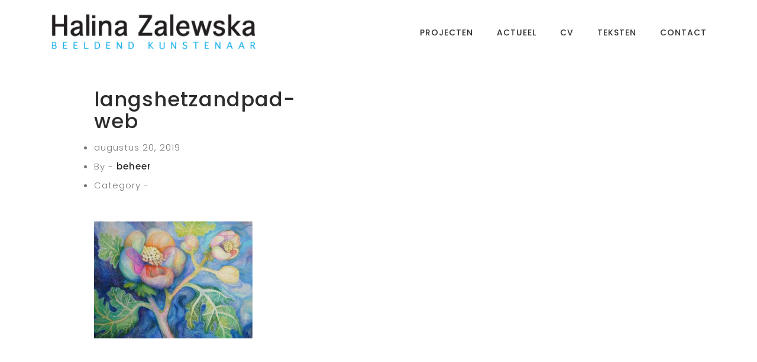

--- FILE ---
content_type: text/html; charset=UTF-8
request_url: https://halinazalewska.nl/portfolio/langs-het-zandpad/langshetzandpad-web/
body_size: 8051
content:
<!DOCTYPE html>
<html lang="nl-NL">
<head>
<meta name="MobileOptimized" content="width" />
<meta name="HandheldFriendly" content="true" />
<meta name="generator" content="Drupal 8 (https://www.drupal.org)" />

    <meta charset="UTF-8">
    <meta name="viewport" content="width=device-width, initial-scale=1.0">
    <meta name='robots' content='index, follow, max-image-preview:large, max-snippet:-1, max-video-preview:-1' />

	
	<title>langshetzandpad-web - Halina Zalewska</title>
	<link rel="canonical" href="https://halinazalewska.nl/portfolio/langs-het-zandpad/langshetzandpad-web/" />
	<meta property="og:locale" content="nl_NL" />
	<meta property="og:type" content="article" />
	<meta property="og:title" content="langshetzandpad-web - Halina Zalewska" />
	<meta property="og:url" content="https://halinazalewska.nl/portfolio/langs-het-zandpad/langshetzandpad-web/" />
	<meta property="og:site_name" content="Halina Zalewska" />
	<meta property="article:modified_time" content="2019-08-20T13:49:58+00:00" />
	<meta property="og:image" content="https://halinazalewska.nl/portfolio/langs-het-zandpad/langshetzandpad-web" />
	<meta property="og:image:width" content="567" />
	<meta property="og:image:height" content="419" />
	<meta property="og:image:type" content="image/jpeg" />
	<meta name="twitter:card" content="summary_large_image" />
	<script type="application/ld+json" class="yoast-schema-graph">{"@context":"https://schema.org","@graph":[{"@type":"WebPage","@id":"https://halinazalewska.nl/portfolio/langs-het-zandpad/langshetzandpad-web/","url":"https://halinazalewska.nl/portfolio/langs-het-zandpad/langshetzandpad-web/","name":"langshetzandpad-web - Halina Zalewska","isPartOf":{"@id":"https://halinazalewska.nl/#website"},"primaryImageOfPage":{"@id":"https://halinazalewska.nl/portfolio/langs-het-zandpad/langshetzandpad-web/#primaryimage"},"image":{"@id":"https://halinazalewska.nl/portfolio/langs-het-zandpad/langshetzandpad-web/#primaryimage"},"thumbnailUrl":"https://halinazalewska.nl/storage/2019/08/langshetzandpad-web.jpg","datePublished":"2019-08-20T12:23:42+00:00","dateModified":"2019-08-20T13:49:58+00:00","breadcrumb":{"@id":"https://halinazalewska.nl/portfolio/langs-het-zandpad/langshetzandpad-web/#breadcrumb"},"inLanguage":"nl-NL","potentialAction":[{"@type":"ReadAction","target":["https://halinazalewska.nl/portfolio/langs-het-zandpad/langshetzandpad-web/"]}]},{"@type":"ImageObject","inLanguage":"nl-NL","@id":"https://halinazalewska.nl/portfolio/langs-het-zandpad/langshetzandpad-web/#primaryimage","url":"https://halinazalewska.nl/storage/2019/08/langshetzandpad-web.jpg","contentUrl":"https://halinazalewska.nl/storage/2019/08/langshetzandpad-web.jpg","width":567,"height":419},{"@type":"BreadcrumbList","@id":"https://halinazalewska.nl/portfolio/langs-het-zandpad/langshetzandpad-web/#breadcrumb","itemListElement":[{"@type":"ListItem","position":1,"name":"Home","item":"https://halinazalewska.nl/"},{"@type":"ListItem","position":2,"name":"Langs het roggeveld","item":"https://halinazalewska.nl/portfolio/langs-het-zandpad/"},{"@type":"ListItem","position":3,"name":"langshetzandpad-web"}]},{"@type":"WebSite","@id":"https://halinazalewska.nl/#website","url":"https://halinazalewska.nl/","name":"Halina Zalewska","description":"Beeldend Kunstenaar","potentialAction":[{"@type":"SearchAction","target":{"@type":"EntryPoint","urlTemplate":"https://halinazalewska.nl/?s={search_term_string}"},"query-input":{"@type":"PropertyValueSpecification","valueRequired":true,"valueName":"search_term_string"}}],"inLanguage":"nl-NL"}]}</script>
	


<link rel='dns-prefetch' href='//maps.googleapis.com' />
<link rel='dns-prefetch' href='//fonts.googleapis.com' />
<link rel="alternate" type="application/rss+xml" title="Halina Zalewska &raquo; feed" href="https://halinazalewska.nl/feed/" />
<link rel="alternate" type="application/rss+xml" title="Halina Zalewska &raquo; reacties feed" href="https://halinazalewska.nl/comments/feed/" />
<link rel="alternate" title="oEmbed (JSON)" type="application/json+oembed" href="https://halinazalewska.nl/wp-json/oembed/1.0/embed?url=https%3A%2F%2Fhalinazalewska.nl%2Fportfolio%2Flangs-het-zandpad%2Flangshetzandpad-web%2F" />
<link rel="alternate" title="oEmbed (XML)" type="text/xml+oembed" href="https://halinazalewska.nl/wp-json/oembed/1.0/embed?url=https%3A%2F%2Fhalinazalewska.nl%2Fportfolio%2Flangs-het-zandpad%2Flangshetzandpad-web%2F&#038;format=xml" />
<style id='wp-img-auto-sizes-contain-inline-css' type='text/css'>
img:is([sizes=auto i],[sizes^="auto," i]){contain-intrinsic-size:3000px 1500px}

</style>

<style id='wp-emoji-styles-inline-css' type='text/css'>

	img.wp-smiley, img.emoji {
		display: inline !important;
		border: none !important;
		box-shadow: none !important;
		height: 1em !important;
		width: 1em !important;
		margin: 0 0.07em !important;
		vertical-align: -0.1em !important;
		background: none !important;
		padding: 0 !important;
	}

</style>
<link rel='stylesheet' id='wp-block-library-css' href='https://halinazalewska.nl/lib/css/dist/block-library/style.min.css' type='text/css' media='all' />
<style id='global-styles-inline-css' type='text/css'>
:root{--wp--preset--aspect-ratio--square: 1;--wp--preset--aspect-ratio--4-3: 4/3;--wp--preset--aspect-ratio--3-4: 3/4;--wp--preset--aspect-ratio--3-2: 3/2;--wp--preset--aspect-ratio--2-3: 2/3;--wp--preset--aspect-ratio--16-9: 16/9;--wp--preset--aspect-ratio--9-16: 9/16;--wp--preset--color--black: #000000;--wp--preset--color--cyan-bluish-gray: #abb8c3;--wp--preset--color--white: #ffffff;--wp--preset--color--pale-pink: #f78da7;--wp--preset--color--vivid-red: #cf2e2e;--wp--preset--color--luminous-vivid-orange: #ff6900;--wp--preset--color--luminous-vivid-amber: #fcb900;--wp--preset--color--light-green-cyan: #7bdcb5;--wp--preset--color--vivid-green-cyan: #00d084;--wp--preset--color--pale-cyan-blue: #8ed1fc;--wp--preset--color--vivid-cyan-blue: #0693e3;--wp--preset--color--vivid-purple: #9b51e0;--wp--preset--gradient--vivid-cyan-blue-to-vivid-purple: linear-gradient(135deg,rgb(6,147,227) 0%,rgb(155,81,224) 100%);--wp--preset--gradient--light-green-cyan-to-vivid-green-cyan: linear-gradient(135deg,rgb(122,220,180) 0%,rgb(0,208,130) 100%);--wp--preset--gradient--luminous-vivid-amber-to-luminous-vivid-orange: linear-gradient(135deg,rgb(252,185,0) 0%,rgb(255,105,0) 100%);--wp--preset--gradient--luminous-vivid-orange-to-vivid-red: linear-gradient(135deg,rgb(255,105,0) 0%,rgb(207,46,46) 100%);--wp--preset--gradient--very-light-gray-to-cyan-bluish-gray: linear-gradient(135deg,rgb(238,238,238) 0%,rgb(169,184,195) 100%);--wp--preset--gradient--cool-to-warm-spectrum: linear-gradient(135deg,rgb(74,234,220) 0%,rgb(151,120,209) 20%,rgb(207,42,186) 40%,rgb(238,44,130) 60%,rgb(251,105,98) 80%,rgb(254,248,76) 100%);--wp--preset--gradient--blush-light-purple: linear-gradient(135deg,rgb(255,206,236) 0%,rgb(152,150,240) 100%);--wp--preset--gradient--blush-bordeaux: linear-gradient(135deg,rgb(254,205,165) 0%,rgb(254,45,45) 50%,rgb(107,0,62) 100%);--wp--preset--gradient--luminous-dusk: linear-gradient(135deg,rgb(255,203,112) 0%,rgb(199,81,192) 50%,rgb(65,88,208) 100%);--wp--preset--gradient--pale-ocean: linear-gradient(135deg,rgb(255,245,203) 0%,rgb(182,227,212) 50%,rgb(51,167,181) 100%);--wp--preset--gradient--electric-grass: linear-gradient(135deg,rgb(202,248,128) 0%,rgb(113,206,126) 100%);--wp--preset--gradient--midnight: linear-gradient(135deg,rgb(2,3,129) 0%,rgb(40,116,252) 100%);--wp--preset--font-size--small: 13px;--wp--preset--font-size--medium: 20px;--wp--preset--font-size--large: 36px;--wp--preset--font-size--x-large: 42px;--wp--preset--spacing--20: 0.44rem;--wp--preset--spacing--30: 0.67rem;--wp--preset--spacing--40: 1rem;--wp--preset--spacing--50: 1.5rem;--wp--preset--spacing--60: 2.25rem;--wp--preset--spacing--70: 3.38rem;--wp--preset--spacing--80: 5.06rem;--wp--preset--shadow--natural: 6px 6px 9px rgba(0, 0, 0, 0.2);--wp--preset--shadow--deep: 12px 12px 50px rgba(0, 0, 0, 0.4);--wp--preset--shadow--sharp: 6px 6px 0px rgba(0, 0, 0, 0.2);--wp--preset--shadow--outlined: 6px 6px 0px -3px rgb(255, 255, 255), 6px 6px rgb(0, 0, 0);--wp--preset--shadow--crisp: 6px 6px 0px rgb(0, 0, 0);}:where(.is-layout-flex){gap: 0.5em;}:where(.is-layout-grid){gap: 0.5em;}body .is-layout-flex{display: flex;}.is-layout-flex{flex-wrap: wrap;align-items: center;}.is-layout-flex > :is(*, div){margin: 0;}body .is-layout-grid{display: grid;}.is-layout-grid > :is(*, div){margin: 0;}:where(.wp-block-columns.is-layout-flex){gap: 2em;}:where(.wp-block-columns.is-layout-grid){gap: 2em;}:where(.wp-block-post-template.is-layout-flex){gap: 1.25em;}:where(.wp-block-post-template.is-layout-grid){gap: 1.25em;}.has-black-color{color: var(--wp--preset--color--black) !important;}.has-cyan-bluish-gray-color{color: var(--wp--preset--color--cyan-bluish-gray) !important;}.has-white-color{color: var(--wp--preset--color--white) !important;}.has-pale-pink-color{color: var(--wp--preset--color--pale-pink) !important;}.has-vivid-red-color{color: var(--wp--preset--color--vivid-red) !important;}.has-luminous-vivid-orange-color{color: var(--wp--preset--color--luminous-vivid-orange) !important;}.has-luminous-vivid-amber-color{color: var(--wp--preset--color--luminous-vivid-amber) !important;}.has-light-green-cyan-color{color: var(--wp--preset--color--light-green-cyan) !important;}.has-vivid-green-cyan-color{color: var(--wp--preset--color--vivid-green-cyan) !important;}.has-pale-cyan-blue-color{color: var(--wp--preset--color--pale-cyan-blue) !important;}.has-vivid-cyan-blue-color{color: var(--wp--preset--color--vivid-cyan-blue) !important;}.has-vivid-purple-color{color: var(--wp--preset--color--vivid-purple) !important;}.has-black-background-color{background-color: var(--wp--preset--color--black) !important;}.has-cyan-bluish-gray-background-color{background-color: var(--wp--preset--color--cyan-bluish-gray) !important;}.has-white-background-color{background-color: var(--wp--preset--color--white) !important;}.has-pale-pink-background-color{background-color: var(--wp--preset--color--pale-pink) !important;}.has-vivid-red-background-color{background-color: var(--wp--preset--color--vivid-red) !important;}.has-luminous-vivid-orange-background-color{background-color: var(--wp--preset--color--luminous-vivid-orange) !important;}.has-luminous-vivid-amber-background-color{background-color: var(--wp--preset--color--luminous-vivid-amber) !important;}.has-light-green-cyan-background-color{background-color: var(--wp--preset--color--light-green-cyan) !important;}.has-vivid-green-cyan-background-color{background-color: var(--wp--preset--color--vivid-green-cyan) !important;}.has-pale-cyan-blue-background-color{background-color: var(--wp--preset--color--pale-cyan-blue) !important;}.has-vivid-cyan-blue-background-color{background-color: var(--wp--preset--color--vivid-cyan-blue) !important;}.has-vivid-purple-background-color{background-color: var(--wp--preset--color--vivid-purple) !important;}.has-black-border-color{border-color: var(--wp--preset--color--black) !important;}.has-cyan-bluish-gray-border-color{border-color: var(--wp--preset--color--cyan-bluish-gray) !important;}.has-white-border-color{border-color: var(--wp--preset--color--white) !important;}.has-pale-pink-border-color{border-color: var(--wp--preset--color--pale-pink) !important;}.has-vivid-red-border-color{border-color: var(--wp--preset--color--vivid-red) !important;}.has-luminous-vivid-orange-border-color{border-color: var(--wp--preset--color--luminous-vivid-orange) !important;}.has-luminous-vivid-amber-border-color{border-color: var(--wp--preset--color--luminous-vivid-amber) !important;}.has-light-green-cyan-border-color{border-color: var(--wp--preset--color--light-green-cyan) !important;}.has-vivid-green-cyan-border-color{border-color: var(--wp--preset--color--vivid-green-cyan) !important;}.has-pale-cyan-blue-border-color{border-color: var(--wp--preset--color--pale-cyan-blue) !important;}.has-vivid-cyan-blue-border-color{border-color: var(--wp--preset--color--vivid-cyan-blue) !important;}.has-vivid-purple-border-color{border-color: var(--wp--preset--color--vivid-purple) !important;}.has-vivid-cyan-blue-to-vivid-purple-gradient-background{background: var(--wp--preset--gradient--vivid-cyan-blue-to-vivid-purple) !important;}.has-light-green-cyan-to-vivid-green-cyan-gradient-background{background: var(--wp--preset--gradient--light-green-cyan-to-vivid-green-cyan) !important;}.has-luminous-vivid-amber-to-luminous-vivid-orange-gradient-background{background: var(--wp--preset--gradient--luminous-vivid-amber-to-luminous-vivid-orange) !important;}.has-luminous-vivid-orange-to-vivid-red-gradient-background{background: var(--wp--preset--gradient--luminous-vivid-orange-to-vivid-red) !important;}.has-very-light-gray-to-cyan-bluish-gray-gradient-background{background: var(--wp--preset--gradient--very-light-gray-to-cyan-bluish-gray) !important;}.has-cool-to-warm-spectrum-gradient-background{background: var(--wp--preset--gradient--cool-to-warm-spectrum) !important;}.has-blush-light-purple-gradient-background{background: var(--wp--preset--gradient--blush-light-purple) !important;}.has-blush-bordeaux-gradient-background{background: var(--wp--preset--gradient--blush-bordeaux) !important;}.has-luminous-dusk-gradient-background{background: var(--wp--preset--gradient--luminous-dusk) !important;}.has-pale-ocean-gradient-background{background: var(--wp--preset--gradient--pale-ocean) !important;}.has-electric-grass-gradient-background{background: var(--wp--preset--gradient--electric-grass) !important;}.has-midnight-gradient-background{background: var(--wp--preset--gradient--midnight) !important;}.has-small-font-size{font-size: var(--wp--preset--font-size--small) !important;}.has-medium-font-size{font-size: var(--wp--preset--font-size--medium) !important;}.has-large-font-size{font-size: var(--wp--preset--font-size--large) !important;}.has-x-large-font-size{font-size: var(--wp--preset--font-size--x-large) !important;}

</style>

<style id='classic-theme-styles-inline-css' type='text/css'>
/*! This file is auto-generated */
.wp-block-button__link{color:#fff;background-color:#32373c;border-radius:9999px;box-shadow:none;text-decoration:none;padding:calc(.667em + 2px) calc(1.333em + 2px);font-size:1.125em}.wp-block-file__button{background:#32373c;color:#fff;text-decoration:none}

</style>
<link rel='stylesheet' id='contact-form-7-css' href='https://halinazalewska.nl/modules/8516d2654f/includes/css/styles.css' type='text/css' media='all' />
<link rel='stylesheet' id='extendify-utility-styles-css' href='https://halinazalewska.nl/modules/fb8d7c951c/public/build/utility-minimum.css' type='text/css' media='all' />
<link rel='stylesheet' id='blund-fonts-css' href='https://fonts.googleapis.com/css?family=Poppins%3A300%2C400%2C500%2C700&#038;subset=latin%2Clatin-ext' type='text/css' media='all' />
<link rel='stylesheet' id='ionicons-css' href='https://halinazalewska.nl/views/08d4bcb561/css/ionicons.min.css' type='text/css' media='all' />
<link rel='stylesheet' id='bootstrap-css' href='https://halinazalewska.nl/views/08d4bcb561/css/bootstrap.min.css' type='text/css' media='all' />
<link rel='stylesheet' id='owl-carousel-css' href='https://halinazalewska.nl/views/08d4bcb561/css/owl.carousel.min.css' type='text/css' media='all' />
<link rel='stylesheet' id='magnific-css' href='https://halinazalewska.nl/views/08d4bcb561/css/magnific-popup.css' type='text/css' media='all' />
<link rel='stylesheet' id='blund-style-css' href='https://halinazalewska.nl/views/08d4bcb561/css/style.css' type='text/css' media='all' />
<link rel='stylesheet' id='blund-stylesheet-css' href='https://halinazalewska.nl/views/08d4bcb561/design.css' type='text/css' media='all' />
<link rel='stylesheet' id='kc-general-css' href='https://halinazalewska.nl/modules/1af424efac/assets/frontend/css/kingcomposer.min.css' type='text/css' media='all' />
<link rel='stylesheet' id='kc-animate-css' href='https://halinazalewska.nl/modules/1af424efac/assets/css/animate.css' type='text/css' media='all' />
<link rel='stylesheet' id='kc-icon-1-css' href='https://halinazalewska.nl/views/08d4bcb561/css/ionicons.min.css' type='text/css' media='all' />
<link rel='stylesheet' id='kc-icon-2-css' href='https://halinazalewska.nl/modules/1af424efac/assets/css/icons.css' type='text/css' media='all' />
<script type="text/javascript" src="https://halinazalewska.nl/lib/js/jquery/jquery.min.js" id="jquery-core-js"></script>
<script type="text/javascript" src="https://halinazalewska.nl/lib/js/jquery/jquery-migrate.min.js" id="jquery-migrate-js"></script>
<script type="text/javascript" src="https://maps.googleapis.com/maps/api/js?key=AIzaSyAmsb2nGLuIl04bt7CWJozRMhThvGa3y1w&amp;ver=092b6458753dec1d36b2c897a36557da" id="googlemaps-js"></script>
<link rel='shortlink' href='https://halinazalewska.nl/?p=1278' />
<script type="text/javascript">var kc_script_data={ajax_url:"https://halinazalewska.nl/admin-flying.php"}</script><style type="text/css">.recentcomments a{display:inline !important;padding:0 !important;margin:0 !important;}</style>
<script async src="https://www.googletagmanager.com/gtag/js?id=G-QSC5DZFRND"></script>
<script>
  window.dataLayer = window.dataLayer || [];
  function gtag(){dataLayer.push(arguments);}
  gtag('js', new Date());

  gtag('config', 'G-QSC5DZFRND');
</script><link rel="icon" href="https://halinazalewska.nl/storage/2019/07/cropped-Halina-Zalewska-logo-32x32.png" sizes="32x32" />
<link rel="icon" href="https://halinazalewska.nl/storage/2019/07/cropped-Halina-Zalewska-logo-192x192.png" sizes="192x192" />
<link rel="apple-touch-icon" href="https://halinazalewska.nl/storage/2019/07/cropped-Halina-Zalewska-logo-180x180.png" />
<meta name="msapplication-TileImage" content="https://halinazalewska.nl/storage/2019/07/cropped-Halina-Zalewska-logo-270x270.png" />
 
<link rel='stylesheet' id='redux-custom-fonts-css' href='//halinazalewska.nl/storage/redux/custom-fonts/fonts.css' type='text/css' media='all' />
</head>

<body class="attachment wp-singular attachment-template-default single single-attachment postid-1278 attachmentid-1278 attachment-jpeg wp-theme-blund kc-css-system">
	
<div id="page-wrapper">

<header id="header" class="scroll-hide ">
    <div class="header-wrapper">
        <div class="container">
            <div id="logo">
            <a  href="https://halinazalewska.nl/"><img src="https://halinazalewska.nl/storage/2019/07/Halina-Zalewska-logo.png" alt="logo"> 
                </a>
            </div>
                        <nav>
                          
                <div class="menu-button menu-open "><i class="open-icon ion-android-menu"></i><i class="close-icon ion-android-close"></i></div>
                <ul data-breakpoint="800" id="menu-menu-1" class="flexnav standard "><li id="menu-item-552" class="menu-item menu-item-type-post_type menu-item-object-page menu-item-home menu-item-552"><a href="https://halinazalewska.nl/">Projecten</a></li>
<li id="menu-item-735" class="menu-item menu-item-type-post_type menu-item-object-page menu-item-735"><a href="https://halinazalewska.nl/actueel/">Actueel</a></li>
<li id="menu-item-31" class="menu-item menu-item-type-post_type menu-item-object-page menu-item-31"><a href="https://halinazalewska.nl/halina-zalewska/">CV</a></li>
<li id="menu-item-731" class="menu-item menu-item-type-post_type menu-item-object-page menu-item-731"><a href="https://halinazalewska.nl/teksten/">Teksten</a></li>
<li id="menu-item-34" class="menu-item menu-item-type-custom menu-item-object-custom menu-item-34"><a href="mailto:info@halinazalewska.nl">Contact</a></li>
</ul>            </nav>
                    </div>
    </div>
</header>
<div class="content-wrapper">
    <div class="container">
        <div class="post-single-wrap mar-top-0">
            <div class="row">
                <article class="post-1278 attachment type-attachment status-inherit hentry">
                                                            <div class="col-md-8 offset-md-2">
                                            <h1 class="post-title mar-top-50">langshetzandpad-web</h1>
                        <ul class="post-meta">
                            <li class="post-date">augustus 20, 2019</li>
                            <li class="post-author">By - <a href="">beheer</a></li>
                            <li class="post-category">Category - </li>
                                                    </ul>
                        <div class="post-content-wrap">
                        <p class="attachment"><a href='https://halinazalewska.nl/storage/2019/08/langshetzandpad-web.jpg'><img fetchpriority="high" decoding="async" width="300" height="222" src="https://halinazalewska.nl/storage/2019/08/langshetzandpad-web-300x222.jpg" class="attachment-medium size-medium" alt="" srcset="https://halinazalewska.nl/storage/2019/08/langshetzandpad-web-300x222.jpg 300w, https://halinazalewska.nl/storage/2019/08/langshetzandpad-web.jpg 567w" sizes="(max-width: 300px) 100vw, 300px" /></a></p>
                                                </div>
                                                                                        </div>
                                    </article>
                            </div>
            <div class="col-md-8 offset-md-2"> 
                <div class="comments">
    </div>
                <ul class="post-nav clearfix">
                    <li class="post-prev">
                    <a href="https://halinazalewska.nl/portfolio/langs-het-zandpad/" rel="prev"><span>Previous Post</span><h4>Langs het roggeveld</h4></a>                    </li>
                    <li class="post-next">
                                        </li>
                </ul>
            </div>            
        </div>
    </div>
</div>
    
    <div class="container footer1-overflow">
        <footer id="footer">
            <div class="row">
                <div class="col-xs-12 col-sm-6 copyrights">
                    <p>© 2019 Halina Zalewska                    </p>
                </div>
                            </div>
        </footer>
    </div>
    
    <span class="scrolltotop"><i class="ion-ios-arrow-thin-up"></i></span>
</div>
<script type="speculationrules">
{"prefetch":[{"source":"document","where":{"and":[{"href_matches":"/*"},{"not":{"href_matches":["/inhoud/uploads/*","/inhoud/*","/inhoud/plugins/*","/inhoud/themes/blund/*","/*\\?(.+)"]}},{"not":{"selector_matches":"a[rel~=\"nofollow\"]"}},{"not":{"selector_matches":".no-prefetch, .no-prefetch a"}}]},"eagerness":"conservative"}]}
</script>
<script type="text/javascript" src="https://halinazalewska.nl/lib/js/dist/hooks.min.js" id="wp-hooks-js"></script>
<script type="text/javascript" src="https://halinazalewska.nl/lib/js/dist/i18n.min.js" id="wp-i18n-js"></script>
<script type="text/javascript" id="wp-i18n-js-after">
/* <![CDATA[ */
wp.i18n.setLocaleData( { 'text direction\u0004ltr': [ 'ltr' ] } );
/* ]]> */
</script>
<script type="text/javascript" src="https://halinazalewska.nl/modules/8516d2654f/includes/swv/js/index.js" id="swv-js"></script>
<script type="text/javascript" id="contact-form-7-js-translations">
/* <![CDATA[ */
( function( domain, translations ) {
	var localeData = translations.locale_data[ domain ] || translations.locale_data.messages;
	localeData[""].domain = domain;
	wp.i18n.setLocaleData( localeData, domain );
} )( "contact-form-7", {"translation-revision-date":"2025-11-30 09:13:36+0000","generator":"GlotPress\/4.0.3","domain":"messages","locale_data":{"messages":{"":{"domain":"messages","plural-forms":"nplurals=2; plural=n != 1;","lang":"nl"},"This contact form is placed in the wrong place.":["Dit contactformulier staat op de verkeerde plek."],"Error:":["Fout:"]}},"comment":{"reference":"includes\/js\/index.js"}} );
/* ]]> */
</script>
<script type="text/javascript" id="contact-form-7-js-before">
/* <![CDATA[ */
var wpcf7 = {
    "api": {
        "root": "https:\/\/halinazalewska.nl\/wp-json\/",
        "namespace": "contact-form-7\/v1"
    },
    "cached": 1
};
/* ]]> */
</script>
<script type="text/javascript" src="https://halinazalewska.nl/modules/8516d2654f/includes/js/index.js" id="contact-form-7-js"></script>
<script type="text/javascript" src="https://halinazalewska.nl/views/08d4bcb561/js/tether.min.js" id="tether-js"></script>
<script type="text/javascript" src="https://halinazalewska.nl/views/08d4bcb561/js/bootstrap.min.js" id="bootstrap-js"></script>
<script type="text/javascript" src="https://halinazalewska.nl/views/08d4bcb561/js/jquery.flexnav.min.js" id="flexnav-js"></script>
<script type="text/javascript" src="https://halinazalewska.nl/views/08d4bcb561/js/owl.carousel.min.js" id="owl-carousel-js"></script>
<script type="text/javascript" src="https://halinazalewska.nl/views/08d4bcb561/js/isotope.pkgd.min.js" id="isotope-js"></script>
<script type="text/javascript" src="https://halinazalewska.nl/views/08d4bcb561/js/jquery.magnific-popup.min.js" id="magnific-popup-js"></script>
<script type="text/javascript" src="https://halinazalewska.nl/views/08d4bcb561/js/main.js" id="blund-main-js"></script>
<script type="text/javascript" src="https://halinazalewska.nl/modules/1af424efac/assets/frontend/js/kingcomposer.min.js" id="kc-front-scripts-js"></script>
<script id="wp-emoji-settings" type="application/json">
{"baseUrl":"https://s.w.org/images/core/emoji/17.0.2/72x72/","ext":".png","svgUrl":"https://s.w.org/images/core/emoji/17.0.2/svg/","svgExt":".svg","source":{"concatemoji":"https://halinazalewska.nl/lib/js/wp-emoji-release.min.js"}}
</script>
<script type="module">
/* <![CDATA[ */
/*! This file is auto-generated */
const a=JSON.parse(document.getElementById("wp-emoji-settings").textContent),o=(window._wpemojiSettings=a,"wpEmojiSettingsSupports"),s=["flag","emoji"];function i(e){try{var t={supportTests:e,timestamp:(new Date).valueOf()};sessionStorage.setItem(o,JSON.stringify(t))}catch(e){}}function c(e,t,n){e.clearRect(0,0,e.canvas.width,e.canvas.height),e.fillText(t,0,0);t=new Uint32Array(e.getImageData(0,0,e.canvas.width,e.canvas.height).data);e.clearRect(0,0,e.canvas.width,e.canvas.height),e.fillText(n,0,0);const a=new Uint32Array(e.getImageData(0,0,e.canvas.width,e.canvas.height).data);return t.every((e,t)=>e===a[t])}function p(e,t){e.clearRect(0,0,e.canvas.width,e.canvas.height),e.fillText(t,0,0);var n=e.getImageData(16,16,1,1);for(let e=0;e<n.data.length;e++)if(0!==n.data[e])return!1;return!0}function u(e,t,n,a){switch(t){case"flag":return n(e,"\ud83c\udff3\ufe0f\u200d\u26a7\ufe0f","\ud83c\udff3\ufe0f\u200b\u26a7\ufe0f")?!1:!n(e,"\ud83c\udde8\ud83c\uddf6","\ud83c\udde8\u200b\ud83c\uddf6")&&!n(e,"\ud83c\udff4\udb40\udc67\udb40\udc62\udb40\udc65\udb40\udc6e\udb40\udc67\udb40\udc7f","\ud83c\udff4\u200b\udb40\udc67\u200b\udb40\udc62\u200b\udb40\udc65\u200b\udb40\udc6e\u200b\udb40\udc67\u200b\udb40\udc7f");case"emoji":return!a(e,"\ud83e\u1fac8")}return!1}function f(e,t,n,a){let r;const o=(r="undefined"!=typeof WorkerGlobalScope&&self instanceof WorkerGlobalScope?new OffscreenCanvas(300,150):document.createElement("canvas")).getContext("2d",{willReadFrequently:!0}),s=(o.textBaseline="top",o.font="600 32px Arial",{});return e.forEach(e=>{s[e]=t(o,e,n,a)}),s}function r(e){var t=document.createElement("script");t.src=e,t.defer=!0,document.head.appendChild(t)}a.supports={everything:!0,everythingExceptFlag:!0},new Promise(t=>{let n=function(){try{var e=JSON.parse(sessionStorage.getItem(o));if("object"==typeof e&&"number"==typeof e.timestamp&&(new Date).valueOf()<e.timestamp+604800&&"object"==typeof e.supportTests)return e.supportTests}catch(e){}return null}();if(!n){if("undefined"!=typeof Worker&&"undefined"!=typeof OffscreenCanvas&&"undefined"!=typeof URL&&URL.createObjectURL&&"undefined"!=typeof Blob)try{var e="postMessage("+f.toString()+"("+[JSON.stringify(s),u.toString(),c.toString(),p.toString()].join(",")+"));",a=new Blob([e],{type:"text/javascript"});const r=new Worker(URL.createObjectURL(a),{name:"wpTestEmojiSupports"});return void(r.onmessage=e=>{i(n=e.data),r.terminate(),t(n)})}catch(e){}i(n=f(s,u,c,p))}t(n)}).then(e=>{for(const n in e)a.supports[n]=e[n],a.supports.everything=a.supports.everything&&a.supports[n],"flag"!==n&&(a.supports.everythingExceptFlag=a.supports.everythingExceptFlag&&a.supports[n]);var t;a.supports.everythingExceptFlag=a.supports.everythingExceptFlag&&!a.supports.flag,a.supports.everything||((t=a.source||{}).concatemoji?r(t.concatemoji):t.wpemoji&&t.twemoji&&(r(t.twemoji),r(t.wpemoji)))});
/* ]]> */
</script>
</body>
</html>

--- FILE ---
content_type: text/css
request_url: https://halinazalewska.nl/views/08d4bcb561/css/style.css
body_size: 6176
content:
/*-----------------------------------------------------------
    1  General Styles
    2  Typography
    3  Buttons & Links 
    4  Header
    5  Contents
    6  Carousel  
    7  Portfolio
    8  Contact
    9  Blog
    10 Footer
    11 Responsive 
-------------------------------------------------------------*/


/*-----------------------------------------------------------
    1. General Styles 
-------------------------------------------------------------*/


dt,
dd,
li {
    margin: 0;
    padding: 0;
}

dl,
ol,
ul {
    margin: 0 0 30px 0;
}

a {
    font-weight: 500;
    color: #2c2c2c;
    text-decoration: none;
    letter-spacing: 1px;
    position: relative;
}

a:focus,
a:hover {
    color: rgba(44, 44, 44, 0.8);
    text-decoration: none;
}

img {
    max-width: 100%;
    height: auto;
}

h1,
h2,
h3,
h4,
h5,
h6 {
    color: #2c2c2c;
    margin-top: 0;
    margin-bottom: 15px;
    letter-spacing: 1px;
}

::selection {
    background: #2c2c2c;
    color: #fff;
    text-shadow: none;
}

::-moz-selection {
    background: #2c2c2c;
    color: #fff;
    text-shadow: none;
}

::-webkit-selection {
    background: #2c2c2c;
    color: #fff;
    text-shadow: none;
}

:active,
:focus {
    outline: none !important;
}

.no-pad-left {
    padding-left: 0 !important;
}

.no-pad-right {
    padding-right: 0 !important;
}

.no-pad-top {
    padding-top: 0 !important;
}

.no-pad-bot {
    padding-bottom: 0 !important;
}

.mar-top-0 {
    margin-top: 0 !important;
}

.mar-top-5 {
    margin-top: 5px !important;
}

.mar-top-10 {
    margin-top: 10px !important;
}

.mar-top-15 {
    margin-top: 15px !important;
}

.mar-top-20 {
    margin-top: 20px !important;
}

.mar-top-25 {
    margin-top: 25px !important;
}

.mar-top-30 {
    margin-top: 30px !important;
}

.mar-top-35 {
    margin-top: 35px !important;
}

.mar-top-40 {
    margin-top: 40px !important;
}

.mar-top-45 {
    margin-top: 45px !important;
}

.mar-top-50 {
    margin-top: 50px !important;
}

.mar-top-55 {
    margin-top: 55px !important;
}

.mar-top-60 {
    margin-top: 60px !important;
}

.mar-top-65 {
    margin-top: 65px !important;
}

.mar-top-70 {
    margin-top: 70px !important;
}

.mar-top-75 {
    margin-top: 75px !important;
}

.mar-top-80 {
    margin-top: 80px !important;
}

.mar-top-85 {
    margin-top: 85px !important;
}

.mar-top-90 {
    margin-top: 95px !important;
}

.mar-top-95 {
    margin-top: 95px !important;
}

.mar-top-100 {
    margin-top: 100px !important;
}

.mar-bot-0 {
    margin-bottom: 0 !important;
}

.mar-bot-5 {
    margin-bottom: 5px !important;
}

.mar-bot-10 {
    margin-bottom: 10px !important;
}

.mar-bot-15 {
    margin-bottom: 15px !important;
}

.mar-bot-20 {
    margin-bottom: 20px !important;
}

.mar-bot-25 {
    margin-bottom: 25px !important;
}

.mar-bot-30 {
    margin-bottom: 30px !important;
}

.mar-bot-35 {
    margin-bottom: 35px !important;
}

.mar-bot-40 {
    margin-bottom: 40px !important;
}

.mar-bot-45 {
    margin-bottom: 45px !important;
}

.mar-bot-50 {
    margin-bottom: 50px !important;
}

.mar-bot-55 {
    margin-bottom: 55px !important;
}

.mar-bot-60 {
    margin-bottom: 60px !important;
}

.mar-bot-65 {
    margin-bottom: 65px !important;
}

.mar-bot-70 {
    margin-bottom: 70px !important;
}

.mar-bot-75 {
    margin-bottom: 75px !important;
}

.mar-bot-80 {
    margin-bottom: 80px !important;
}

.mar-bot-85 {
    margin-bottom: 85px !important;
}

.mar-bot-90 {
    margin-bottom: 90px !important;
}

.mar-bot-95 {
    margin-bottom: 95px !important;
}

.mar-bot-100 {
    margin-bottom: 100px !important;
}

.text-left {
    text-align: left !important;
}

.text-right {
    text-align: right !important;
    clear: both;
}

.text-center {
    text-align: center !important;
}

.uppercase {
    text-transform: uppercase;
}

.white-text {
    color: #FFF;
}

.light-bg {
    background-color: #F1F3F6;
}


/*-----------------------------------------------------------
    2. Typography 
-------------------------------------------------------------*/

body {
    font-family: 'Poppins', sans-serif;
    font-size: 14px;
    font-weight: 300;
    overflow-x: hidden;
}

h1 {
    font-size: 34px;
}

h2 {
    font-size: 28px;
}

h3 {
    font-size: 22px;
}

h4 {
    font-size: 20px;
}

h5 {
    font-size: 18px;
}

h6 {
    font-size: 16px;
}

p {
    font-size: 16px;
    font-weight: 300;
    line-height: 28px;
    letter-spacing: 1px;
    color: #787878;
    margin-bottom: 15px;
}

p.summary-text {
    color: #2c2c2c;
    font-size: 18px;
    line-height: 30px;
}

li {
    font-size: 15px;
    font-weight: 300;
    color: #787878;
    margin-bottom: 10px;
    letter-spacing: 1px;
}

blockquote p {
    font-size: 22px;
    color: #2c2c2c;
    letter-spacing: 1px;
    border-left-width: 3px;
    padding: 20px 30px;
    background: #f8f8f8;
    margin: 0;
    line-height: 33px;
}

/*-----------------------------------------------------------
    3. Buttons & Links
-------------------------------------------------------------*/

.link:before, .tag-cloud-link:before {
    background-color: #F1F3F6;
    bottom: 0;
    content: '';
    height: 30%;
    position: absolute;
    transition: all 0.3s;
    width: 100%;
    z-index: -1;
}

.link:hover:before, .tag-cloud-link:hover:before {
    height: 100%;
}

a .link:hover, a .tag-cloud-link:hover {
    color: #2c2c2c;
}

a.button {
    font-size: 13px;
    color: #2c2c2c;
    border: 1px solid #2c2c2c;
    padding: 8px 16px;
    display: inline-block;
    -webkit-transition: all .3s ease;
    -moz-transition: all .3s ease;
    transition: all .3s ease;
}

a.button:hover {
    text-decoration: none;
    background: #2c2c2c;
    color: #fff;
}

a.button.dark {
    background: #2c2c2c;
    color: #fff;
}

a.button.dark:hover {
    background: transparent;
    color: #2c2c2c;
}



/*-----------------------------------------------------------
    4. Header
-------------------------------------------------------------*/

#header {
    background-color: #FFF;
    padding: 20px 0;
    position: fixed;
    top: 0;
    width: 100%;
    z-index: 999;
}

#header.transparent {
    background-color: transparent;
}

#header .header-wrapper {
    position: relative;
}

#header .header-wrapper #logo {
    float: left;
}

#header .header-wrapper #logo a {
    font-size: 26px;
    font-weight: 600;
    color: #2c2c2c;
    letter-spacing: 1px;
    display: block;
}

#header .header-wrapper #logo a img {
    max-height: 70px;
}

#header .header-wrapper #logo a:hover {
    text-decoration: none;
}

nav ul {
    padding: 0;
}

/* FlexNav */

.flexnav,
.flexnav li ul {
    width: 100%;
    margin: 0
}

.flexnav,
.flexnav li {
    margin: 0
}

.flexnav li,
.flexnav li ul li {
    font-size: 100%;
}

.flexnav .touch-button:hover,
.menu-button {
    cursor: pointer
}

.flexnav {
    -webkit-transition: none;
    -moz-transition: none;
    -ms-transition: none;
    transition: none;
    -webkit-transform-style: preserve-3d;
    overflow: hidden;
    max-height: 0
}

.flexnav.opacity {
    opacity: 0
}

.flexnav.flexnav-show {
    max-height: 2000px;
    opacity: 1;
    -webkit-transition: all .5s ease-in-out;
    -moz-transition: all .5s ease-in-out;
    -ms-transition: all .5s ease-in-out;
    transition: all .5s ease-in-out
}

.flexnav li,
.flexnav li a,
.flexnav li ul li {
    position: relative;
    overflow: hidden
}

.flexnav li a {
    background: #fff;
    color: #222;
    display: block;
    padding: 20px 0;
    z-index: 2
}

.flexnav li ul.flexnav-show li {
    overflow: visible
}

.flexnav li ul li a {
    background: transparent;
    display: block;
    padding: 20px
}

.flexnav .touch-button {
    background: rgba(0, 0, 0, 0);
    display: inline-block;
    height: 60px;
    position: absolute;
    right: 0;
    text-align: right;
    top: 0;
    width: 60px;
    z-index: 999
}

.flexnav .touch-button .navicon {
    position: relative;
    top: 1.4em;
    font-size: 14px;
    color: #787878;
}

.menu-button {
    background: transparent;
    border-bottom: none;
    color: #2c2c2c;
    font-size: 24px;
    height: 60px;
    line-height: 70px;
    padding: 0;
    position: relative;
    text-align: right;
    float: right;
    z-index: 0
}

.open-icon,
.close-icon {
    display: none;
}

.menu-button.menu-open .open-icon {
    display: block;
}

.menu-button.menu-close .close-icon {
    display: block;
}

.no-button .menu-button {
    padding-right: 0
}

.menu-button .touch-button {
    background: 0 0;
    display: none;
    position: absolute;
    z-index: 999;
    top: 0;
    right: 0;
    width: 50px;
    height: 50px;
    text-align: center
}

.menu-button .touch-button .navicon {
    font-size: 16px;
    position: relative;
    top: 1em;
    color: #666
}

#header.hide {
    opacity: 0;
    visibility: hidden;
}

#header.transparent.white-bg {
    background-color: #FFF;
}

/* --- Side Menubar --- */

.menubar {
    background-color: #FFF;
    border-right: 1px solid rgba(102, 102, 102, 0.1);
    height: 100vh;
    left: 0;
    position: fixed;
    top: 0;
    width: 250px;
    z-index: 99;
}

.menubar #logo {
    margin-top: 20px;
    margin-left: 30px
}

.menubar.off-screen {
    width: 60px;
}

.menubar.off-screen #logo {
    bottom: 50px;
    margin-top: 0;
    margin-left: 0;
    position: absolute;
    transform: rotate(-90deg);
}

.menubar.off-screen .menu-button {
    text-align: center;
    width: 60px;
}




/*-----------------------------------------------------------
    5. Contents 
-------------------------------------------------------------*/

.content {
    margin-left: 60px;
}

.content.mar-left-250 {
    margin-left: 250px;
}

.hero.lg {
    height: 100vh;
    overflow: hidden;
    padding-top: 100px;
}

.page-title {
    margin-top: 100px;
    margin-bottom: 100px;
    max-width: 700px;
    padding-top: 100px;
    width: 90%;
}

.page-title.centered {
    margin-left: auto;
    margin-right: auto;
    text-align: center;
}

.page-title h1 {
    color: inherit;
    font-size: 38px;
    font-weight: 300;
    line-height: 1.5;
}

.page-title.bold h1 {
    font-size: 70px;
    font-weight: 700;
}

.page-title p {
    color: inherit;
}

#hero-slider .item {
    height: 100vh
}

#hero-slider .caption {
    bottom: 35%;
    position: absolute;
    width: 100%;
    z-index: 99;
}

#hero-slider .caption h2 {
    color: inherit;
    font-size: 60px;
    font-weight: 700;
}

#hero-slider .owl-nav {
    color: #787878;
    cursor: pointer;
    font-size: 40px;
}

#hero-slider .owl-prev {
    left: 30px;
    position: absolute;
    bottom: 40%;
    z-index: 999;
}

#hero-slider .owl-next {
    right: 30px;
    position: absolute;
    bottom: 40%;
    z-index: 999;
}

#hero-slider:hover .owl-nav {
    color: #2c2c2c;
}

.divider {
    border-top-color: #eee;
    margin-top: 80px;
    margin-bottom: 80px;
}

.content-box {
    margin-bottom: 40px;
}

.content-box h4 {
    font-size: 16px;
    margin-bottom: 8px;
    color: #2c2c2c;
}

.content-box p {
    font-size: 14px;
    line-height: 24px;
    width: 85%;
    margin-bottom: 0;
}

.download {
    font-size: 16px;
}

.fixed-img {
    height: 500px;
    background-attachment: fixed;
    background-position: center;
    background-repeat: no-repeat;
    background-size: cover;
}

.fixed-img2 {
    background-image: url("../images/about/about-me.jpg");
    height: 600px;
    background-attachment: fixed;
    background-repeat: no-repeat;
}

.team-member {
    padding-bottom: 25px;
}

.team-avatar {
    margin-bottom: 30px;
}

.team-avatar img {
    width: 100%;
}

.team-info h5 {
    margin-bottom: 7px;
    text-align: center;
}

.team-info h6 {
    font-size: 14px;
    font-weight: 300;
    color: #787878;
    letter-spacing: 0;
    text-align: center;
}

.team-social {
    text-align: center;
    list-style-type: none;
    margin-bottom: 0;
    padding: 0;
}

.team-social li {
    display: inline-block;
    margin: 0 5px;
}

.team-social li a {
    font-size: 13px;
    font-weight: 300;
    color: #787878;
    letter-spacing: 0;
}

.team-social li a:hover {
    color: #2c2c2c;
}

.progress {
    height: 4px;
    margin-bottom: 30px;
    background-color: #ddd;
    border-radius: 0;
    box-shadow: none;
    overflow: visible;
    width: 90%;
}

.progress-bar {
    height: 2px;
    line-height: 8px;
    background-color: #2c2c2c;
    box-shadow: none;
    margin: 1px auto;
    position: relative;
}

.progress-bar span {
    display: block;
    width: 40px;
    height: 40px;
    line-height: 40px;
    text-align: center;
    color: #2c2c2c;
    font-weight: 500;
    position: absolute;
    top: -45px;
    right: 0;
}

.progress-bar-label {
    margin-bottom: 15px;
}

.progress-bar-label span {
    font-size: 14px;
    font-weight: 300;
}

.clients-list img,
.awards-list img {
    border: 1px solid #eee;
    cursor: pointer;
    margin: 0 15px 30px 0;
    padding: 20px;
    opacity: 0.8;
}

.clients-list img:hover,
.awards-list img:hover {
    opacity: 1;
}

#liontestimonial.owl-carousel .owl-item img {
    width: auto;
}

.testimonials {
    position: relative;
    margin: 50px 0;
    text-align: center;
}

.testimonials img {
    margin: 0 auto;
    width: 100px;
    height: 100px;
    border-radius: 50%;
}

.quote {
    display: block;
    margin-top: 20px;
}

.quote span {
    color: #2c2c2c;
    display: block;
    font-size: 16px;
    font-weight: 500;
}

.testimonials blockquote p {
    background-color: transparent;
    border-left: none;
    color: #2c2c2c;
    font-size: 18px;
    font-style: italic;
    font-weight: 300;
    line-height: 2;
    max-width: 650px;
    margin: 0 auto;
    padding: 20px 15px;
    text-align: center;
}

#liontestimonial .owl-nav {
    color: #666;
    cursor: pointer;
    font-size: 30px;
    padding: 10px;
    left: 50%;
    position: absolute;
    bottom: 0;
    transform: translateX(-50%);
    z-index: 9;
}

#liontestimonial .owl-prev {
    float: left;
    margin: 10px
}

#liontestimonial .owl-next {
    float: right;
    margin: 10px
}

.service-card {
    margin-bottom: 30px;
}

.service-icon i {
    font-size: 40px;
}

.service-content h4 {
    margin-top: 15px;
}

.service-content p {
    line-height: 26px;
    margin-bottom: 15px;
}

.price-table {
    background-color: #FFF;
    border: 1px solid #ddd;
    margin: 0 auto 50px;
    max-width: 400px;
    padding: 50px;
    overflow: hidden;
}

.pricing-button {
    padding: 20px 0;
}

.price {
    color: #787878;
    letter-spacing: 1px;
    padding: 20px 0;
}

.price .amount {
    color: #2c2c2c;
    font-size: 36px;
    font-weight: 600;
}

.price-table .details {
    list-style: none;
    margin-bottom: 0;
    padding: 0;
}

.price-table .details li {
    line-height: 40px
}

.desc-list h6 {
    margin-bottom: 5px;
}

.desc-list p {
    line-height: 22px;
    letter-spacing: 0;
    margin-bottom: 0;
}





/*-----------------------------------------------------------
    6. Carousel
-------------------------------------------------------------*/

.blend-carousel .owl-nav {
    display: none;
}

.blend-carousel .owl-dots {
    padding-bottom: 15px;
    position: absolute;
    width: 100%;
    bottom: 0;
    margin-top: 0;
}

.blend-carousel .owl-dots .owl-dot span {
    background-color: #2c2c2c;
    opacity: .4;
    margin: 0 7px;
    width: 14px;
    height: 14px;
    border-radius: 0;
}

.blend-carousel .owl-dots .owl-dot span:hover {
    background-color: #2c2c2c;
    opacity: 1;
}

.blend-carousel .owl-dots .owl-dot.active span {
    background-color: #2c2c2c;
    opacity: 1;
}




/*-----------------------------------------------------------
    7. Portfolio
-------------------------------------------------------------*/
#filters {
    margin-bottom: 0;
    padding: 0;
}
#filters li {
    font-size: 14px;
    font-weight: 400;
    display: inline-block;
    margin-left: 15px;
    padding: 2px 10px;
    cursor: pointer;
    transition: all 0.3s ease;
}

#filters li.active,
#filters li:hover {
    color: #2c2c2c;
}

#filters li:first-child {
    margin-left: 0;
}

.portfolio-item {
    margin-top: 30px;
}

.portfolio-img-content,
.portfolio-content {
    overflow: hidden;
    position: relative;
    width: 100%;
}

.portfolio-item img {
    transition: all 3s;
    width: 100%;
}

.portfolio-item:hover img {
    transform: scale(1.3);
}

.portfolio-overlay .portfolio-text-content {
    height: 100%;
    opacity: 0;
    position: absolute;
    top: 0;
    width: 100%;
}

.portfolio-overlay.dark .portfolio-text-content {
    background-color: rgba(0, 0, 0, 0.8);
}

.portfolio-overlay.light .portfolio-text-content {
    background-color: rgba(255, 255, 255, 0.8);
}

.portfolio-overlay .portfolio-item:hover .portfolio-text-content {
    opacity: 1
}

.portfolio-text h3,
.portfolio-text h4 {
    color: inherit;
}

.portfolio-text h3 {
    font-size: 20px;
    font-weight: 700;
    margin: 20px 0 10px;
}

.portfolio-text h4 {
    font-size: 13px;
    font-weight: 300;
}

.text-overlay .portfolio-text {
    padding: 30px 0 10px 30px;
    position: absolute;
    top: 0;
    width: 100%;
}

.text-overlay.centered .portfolio-text {
    padding: 0 0;
    text-align: center;
    top: 50%;
    transform: translateY(-50%);
}

.text-overlay.bottom .portfolio-text {
    bottom: 0;
    top: auto;
}

.text-overlay .portfolio-text h3 {
    margin: 0 0 5px;
}

.portfolio-overlay .portfolio-text {
    opacity: 0;
    transition: opacity 0.5s;
}

.portfolio-overlay .portfolio-item:hover .portfolio-text {
    opacity: 1;
}

.portfolio-overlay.dark .portfolio-text {
    color: #CCC;
}

#portfolio-slider .owl-item {
    opacity: 0.3;
}

#portfolio-slider .owl-item.active.center {
    opacity: 1;
}

#portfolio-slider .owl-nav,
#portfolio-slider2 .owl-nav,
#portfolio-slider3 .owl-nav,
#portfolio-slider4 .owl-nav {
    color: #787878;
    cursor: pointer;
    font-size: 40px;
}

#portfolio-slider .owl-prev,
#portfolio-slider2 .owl-prev,
#portfolio-slider3 .owl-prev,
#portfolio-slider4 .owl-prev {
    left: 15%;
    position: absolute;
    bottom: 40%;
    z-index: 999;
}

#portfolio-slider2 .owl-prev {
    left: 50px;
}

#portfolio-slider3 .owl-prev {
    bottom: 45%;
    left: 15px;
}

#portfolio-slider .owl-next,
#portfolio-slider2 .owl-next,
#portfolio-slider3 .owl-next,
#portfolio-slider4 .owl-next {
    right: 15%;
    position: absolute;
    bottom: 40%;
    z-index: 999;
}

#portfolio-slider2 .owl-next {
    right: 50px;
}

#portfolio-slider3 .owl-next {
    bottom: 45%;
    right: 15px;
}

#portfolio-slider:hover .owl-nav,
#portfolio-slider2:hover .owl-nav,
#portfolio-slider3:hover .owl-nav,
#portfolio-slider4:hover .owl-nav {
    color: #2c2c2c;
}



/*--------- Project Single --------------*/

.project-single {
    margin-top: 100px;
    padding-top: 100px;
}

.project-title h1 {
    text-align: center;
}

.project-desc {
    margin-top: 15px;
}

.project-desc .summary-text {
    margin: 25px 0 40px;
}

.project-images img {
    margin-bottom: 30px;
    width: 100%;
}

.project-images img:last-of-type {
    margin-bottom: 0;
}

.project-meta {
    list-style-type: none;
    text-align: center;
    margin-bottom: 0;
    padding: 0;
}

.project-meta li,
.project-meta li a {
    display: inline-block;
    font-size: 14px;
    font-weight: 300;
    color: #787878;
    margin-right: 5px;
}

.project-meta li span,
.project-meta li a span {
    font-size: 16px;
    font-weight: 500;
    color: #2c2c2c;
}

.project-meta a {
    margin: 0 3px;
}

.project-meta a:hover {
    text-decoration: none;
    color: #2c2c2c;
}

.project-share {
    margin-top: 60px;
    text-align: center;
}

.project-share h6 {
    display: inline-block;
    margin-right: 10px;
}

.project-share ul {
    display: inline-block;
    list-style-type: none;
    margin-bottom: 15px;
    padding: 0;
}

.project-share ul li {
    display: inline-block;
    margin-bottom: 0;
    margin-right: 5px;
}

.project-share ul li a {
    font-size: 14px;
    font-weight: 300;
    color: #787878;
}

.project-share ul li a:hover {
    text-decoration: none;
    color: #2c2c2c;
}

.project-nav {
    list-style-type: none;
    margin-top: 60px;
    margin-bottom: 0;
    padding: 0;
}

.project-nav li a {
    display: block;
    -webkit-transition: .3s all;
    -o-transition: .3s all;
    transition: .3s all;
}

.project-nav li a:hover {
    text-decoration: none;
    color: #2c2c2c;
    border-color: #2c2c2c;
}

.project-nav li,
.project-nav li a {
    color: #787878;
    font-size: 14px;
    font-weight: 400;
}

.project-nav li.project-prev,
.project-nav li.project-next {
    float: left;
    width: 50%;
}

.project-nav .project-next {
    text-align: right;
}

.project-nav h4 {
    margin-top: 10px;
    line-height: 30px;
}



/*-----------------------------------------------------------
    8. Contact  
-------------------------------------------------------------*/

.contact-form {
    margin-bottom: 50px;
    position: relative;
}

.form-control {
    border: none;
    border-bottom: 1px solid #787878;
    border-radius: 0;
    box-shadow: none;
    font-size: 14px;
    font-weight: 400;
    color: #b1b1b1;
    padding: 9px 15px;
    height: 50px;
    margin-bottom: 30px;
}

.form-control:focus {
    border-color: #c1c1c1;
    box-shadow: none;
}

textarea {
    resize: none;
    height: 200px !important;
}

.form-submit button {
    font-size: 13px;
    font-weight: 400;
    letter-spacing: 1px;
    color: #fff;
    border: 0;
    background: #2c2c2c;
    padding: 12px 25px;
    margin-top: 10px;
    -webkit-transition: .3s all;
    -o-transition: .3s all;
    transition: .3s all;
}

.form-submit button:hover {
    opacity: 0.8
}

.contact-form .form-control-wrap {
    position: relative;
}

.contact-info .icon {
    font-size: 24px;
    line-height: 24px;
    text-align: center;
    width: 50px;
}

.contact-info .icon,
.contact-info .details {
    display: table-cell;
    vertical-align: top;
}

.contact-info .details {
    font-size: 14px;
    font-weight: 300;
    color: #787878;
    letter-spacing: 1px;
}

.contact-info .details h3 {
    display: block;
    font-size: 16px;
    font-weight: 500;
    color: #2c2c2c;
    letter-spacing: 1px;
}

.contact-info div {
    margin-bottom: 10px;
}

#map {
    position: relative;
    width: 100%;
    height: 400px;
    margin-top: 50px;
}




/*-----------------------------------------------------------
    9. Blog
-------------------------------------------------------------*/

.post-list .post {
    margin-bottom: 50px;
    padding-bottom: 50px;
}

.post-list .post .post-img {
    display: block;
}

.post-list .post .post-img img {
    width: 100%;
}

.post-list .post-content {
    padding-top: 30px;
}

.post-list .post-content .post-title,
.post-list .post-content .post-title a {
    font-size: 24px;
    line-height: 1.5
}

.post-list .post-content .post-title:hover,
.post-list .post-content .post-title a:hover {
    text-decoration: none;
    color: #2c2c2c;
}

.post-meta{
    padding: 0;
}

.post-list .post-content .post-meta {
    list-style-type: none;
}

.post-list .post-content .post-meta li {
    display: inline-block;
    margin-right: 10px;
    margin-bottom: 8px;
}

.post-list .post-content .post-meta li a {
    font-size: 14px;
    font-weight: 400;
}

.post-list .post-content .post-meta li a:hover {
    text-decoration: none;
    opacity: .9;
}

.post-list .post-content .post-meta .post-date {
    font-size: 13px;
    color: #2c2c2c;
    font-weight: 400;
}

.post-list .post-content .post-excerpt {
    font-size: 14px;
    margin-bottom: 20px;
}

.post-list .post-content .post-date {
    font-size: 14px;
    font-weight: 400;
    color: #2c2c2c;
    letter-spacing: 1px;
    margin-bottom: 10px;
}

.post-nav {
    list-style-type: none;
    margin-top: 60px;
    margin-bottom: 0;
    padding: 0;
}

.post-nav li {
    display: inline-block;
}

.post-nav li a {
    display: block;
    -webkit-transition: .3s all;
    -o-transition: .3s all;
    transition: .3s all;
}

.post-nav li a:hover {
    text-decoration: none;
    color: #2c2c2c;
    border-color: #2c2c2c;
}

.post-nav li,
.post-nav li a {
    color: #787878;
    font-size: 14px;
    font-weight: 400;
}

.post-nav .post-prev,
.post-nav .post-next {
    float: left;
    width: 50%;
}

.post-nav .post-next {
    text-align: right;
}

.post-nav h4 {
    margin-top: 10px;
    line-height: 30px;
}

.post-nav .post-number {
    margin: 0 10px;
}

.post-nav .post-number.active span {
    border-bottom: 1px solid #2c2c2c;
    padding-bottom: 2px;
    color: #2c2c2c;
}

.post-single-wrap {
    margin-top: 100px;
    padding-top: 100px;
}

.post-single-wrap .post-content-wrap p {
    margin: 50px 0;
}

.post-single-wrap .post .post-meta li,
.post-single-wrap .post .post-meta li a {
    font-size: 14px;
    font-weight: 400;
    display: inline-block;
}

.post-single-wrap .post .post-meta li {
    margin-bottom: 0;
    margin-right: 10px;
}

.post-single-wrap .post .post-meta li a:hover {
    opacity: .9;
    text-decoration: none;
}

.post-single-wrap .post .post-meta .post-date {
    color: #2c2c2c;
}

.post-single-wrap .post .post-img {
    margin-top: 25px;
}

.post-single-wrap .post .post-content-wrap {
    margin: 30px 0;
}

.post-single-wrap .post .post-share {
    padding: 30px 0;
    text-align: center;
}

.post-single-wrap .post .post-share h6 {
    display: inline-block;
    padding-right: 20px;
}

.post-single-wrap .post .post-share ul {
    display: inline-block;
    list-style-type: none;
    margin-bottom: 15px;
    padding: 0;
}

.post-single-wrap .post .post-share ul li {
    display: inline-block;
    margin-bottom: 0;
    margin-right: 5px;
}

.post-single-wrap .post .post-share ul li a {
    font-size: 14px;
    font-weight: 300;
    color: #787878;
}

.post-single-wrap .post .post-share ul li a:hover {
    text-decoration: none;
    color: #2c2c2c;
}

.author {
    background-color: #F1F3F6;
    padding: 20px;
}

.author-img,
.author-info {
    display: table-cell;
    vertical-align: top;
}

.author-img {
    width: 20%;
}

.author-info {
    padding-left: 20px
}

.author-info h6 {
    margin-bottom: 5px;
}

.author-info span {
    display: block;
    margin-bottom: 10px;
}

.author-info p {
    font-size: 14px;
}

.comments {
    margin-top: 100px;
}

.comments .comment-list, .comments .children {
    list-style-type: none;
    padding: 0;
}

.comments .comment-list li {
    margin-bottom: 0;
}


.comments .comments-title {
    margin-bottom: 5px;
    padding-bottom: 20px;
    border-bottom: 1px solid rgba(44, 44, 44, 0.1);
}

.comments .comment-list>li {
    margin-bottom: 0;
    border-bottom: 1px solid rgba(44, 44, 44, 0.1);
}

.comments .comment-list>li:last-of-type {
    border-bottom: 0;
}

.comments .comment-list>li .comment {
    position: relative !important;
    padding: 25px 0 15px 0;
}

.comments .comment-list>li .comment .comment-author {
	padding-left: 0;
    padding-right: 0;
}

.comments .comment-list>li .comment .comment-author img {
    border-radius: 50%;
    width: 70px;
    display: block;
    margin: 0 auto;
}


.comments .comment-list>li .comment .comment-details .comment-meta .commenter {
    font-size: 15px;
    font-weight: 500;
    color: #2c2c2c;
    font-style: normal;
}

.comments .comment-list>li .comment .comment-details .comment-meta .comment-date {
    display: block;
    font-size: 13px;
    font-weight: 300;
    color: #2c2c2c;
    margin: 5px 0 10px 0;
}

.comments .comment-list>li .comment .comment-details .comment-content p {
    font-size: 15px;
    line-height: 22px;
}

.comments .comment-list>li .comment .comment-details .comment-content .comment-reply .comment-reply-link {
    font-size: 13px;
}

.comments .comment-list>li .comment .comment-details .comment-content .comment-reply .comment-reply-link:hover {
    text-decoration: none;
}

.comments .comment-list .children .comment {
    border-top: 1px solid rgba(44, 44, 44, 0.1);
    padding-top: 20px;
    padding-bottom: 15px;
}

.comments .comment-list .children>li {
    margin-left: 72px;
}

.comments .comment-list .children .children li {
    margin-left: 33px;
}

.comment-respond {
    margin-top: 65px;
}

.comment-respond .comment-reply-title {
    margin-bottom: 30px;
}

.comment-respond .comment-form .text-fields .form-control {
    display: inline-block;
    float: left;
    width: 30.7%;
    margin-right: 3.9%;
}

.comment-respond .comment-form .text-fields .form-control:last-of-type {
    margin-right: 0;
}




/*-----------Sidebar-----------------*/

.sidebar {
    display: none;
}

.sidebar .widget {
    margin-top: 30px;
}

.sidebar .widget form {
    position: relative;
}

.sidebar .widget .search-button {
    background: transparent;
    border: none;
    cursor: pointer;
    position: absolute;
    top: 10px;
    right: 0;
}

.sidebar .widget .search-button i {
    font-size: 18px
}

.sidebar .widget .widget-title {
    font-size: 18px;
}

.sidebar .widget ul {
    list-style: none;
}

.sidebar .widget ul li {
    border-bottom: 1px solid #eee;
    margin-bottom: 0;
    padding: 10px 0;
}

.sidebar .widget ul li:last-child {
    border-bottom: none;
}

.sidebar .widget ul li a {
    display: block;
    color: #787878;
    font-size: 14px;
    font-weight: 400;
}

.sidebar .widget ul li a:hover {
    color: #2c2c2c;
}

.sidebar .widget.widget_recent_entries ul li {
    padding-bottom: 20px;
}
.sidebar .widget.widget_recent_entries ul li a {
    color: #2c2c2c;
    font-size: 14px;
    font-weight: 400;
    line-height: 1.5;
}

.sidebar .widget.widget_recent_entries ul li .post-date {
    font-size: 12px;
}

.sidebar .widget.widget_tag_cloud a {
    color: #787878;
    display: inline-block;
    font-weight: 300;
    font-size: 14px !important;
    margin: 5px 10px;
}

.sidebar .widget.widget_archive a, .sidebar .widget.widget_categories a {
    display: inline-block;
}

.sidebar .widget.widget_text select {
    width: 100%;
}
/*-----------------------------------------------------------
    10. Footer 
-------------------------------------------------------------*/

#footer {
    border-top: 1px solid #eee;
    margin-top: 60px;
    padding: 40px 0;
    clear: both;
    width: 100%;
    float: left;
}

#footer p,
#footer a {
    letter-spacing: .5px;
}

#footer .copyrights p {
    font-size: 12px;
    font-weight: 400;
    color: #787878;
    margin-bottom: 0;
}

#footer .footer-socials {
    text-align: right;
}

#footer .footer-socials a {
    font-size: 13px;
    font-weight: 400;
    color: #787878;
    display: inline-block;
    margin-left: 15px;
}

#footer .footer-socials a:hover {
    color: #2c2c2c;
    text-decoration: none;
}

#footer .footer-socials a i {
    font-size: 18px;
}

.scrolltotop {
    border: 2px solid #787878;
    border-radius: 50%;
    bottom: 40px;
    color: #2c2c2c;
    cursor: pointer;
    display: none;
    font-size: 20px;
    height: 30px;
    text-align: center;
    position: fixed;
    right: 50px;
    width: 30px;
    z-index: 999;
}




/*-----------------------------------------------------------
    11. Responsive
-------------------------------------------------------------*/

@media all and (min-width:1024px) {
    .menubar .flexnav.sidebar.flexnav-show {
        border-right: 1px solid rgba(102, 102, 102, 0.1);
        left: 0;
    }
}

@media all and (max-width:1023px) {
    .menubar {
        border-right: 0;
        height: 80px;
        top: 0;
        width: 100%;
    }
    .menubar.off-screen {
        height: 100vh;
    }
    .menubar #logo {
        float: left;
        margin-top: 0;
        margin-left: 20px;
    }
    .menubar .menu-button {
        display: block;
        margin-right: 20px
    }
    .menubar.off-screen .menu-button {
        margin-right: 0
    }
    .content.mar-left-250 {
        margin-left: 0;
    }
}

@media all and (min-width:801px) {
    nav {
        position: relative;
        float: right;
        right: 0;
        width: auto;
        top: 0px;
    }

    .flexnav.standard {
        display: block;
        float: right;
        position: relative;
        width: auto;
    }

    .flexnav.standard .touch-button {
        background: transparent none repeat scroll 0 0;
    }

    .flexnav.standard .touch-button {
        display: none;
    }

    .flexnav.standard,
    .flexnav.standard li {
        overflow: visible
    }
    .flexnav.standard.opacity {
        opacity: 1
    }

    .flexnav.standard li {
        background: transparent none repeat scroll 0 0;
        margin-left: 40px;
        position: relative;
        list-style: none;
        float: left;
        display: block;
    }

    .flexnav.standard>li {
        line-height: 30px;
    }

    .flexnav.standard li a {
        background: transparent none repeat scroll 0 0;
        position: relative;
        border-bottom: none;
        border-left: medium none;
        font-weight: 500;
        font-family: 'Poppins', sans-serif;
        color: #2c2c2c;
        font-size: 12px;
        text-transform: uppercase;
        -webkit-transition: all 0.1s ease-in-out;
        -moz-transition: all 0.1s ease-in-out;
        -o-transition: all 0.1s ease-in-out;
        -ms-transition: all 0.1s ease-in-out;
        transition: all 0.1s ease-in-out;
    }

    .flexnav.standard>li>a {
        font-size: 14px;
    }

    .flexnav.standard li a.active,
    .flexnav.standard li:hover a {
        color: #2c2c2c;
    }

    .flexnav.standard li a::after {
        content: '';
        position: absolute;
        bottom: 15px;
        left: 0;
        width: 100%;
        height: 1px;
        z-index: 0;
        background: rgba(0, 0, 0, 1);
        transform: scaleX(0);
        transform-origin: right;
        transition: transform .2s ease-out, opacity .2s ease-out 0.3s;
    }

    .flexnav.standard li:hover a::after,
    .flexnav.standard li a.active::after {
        transform: scaleX(1);
        transform-origin: left;
    }

    .flexnav.standard li ul {
        -webkit-transition: all 0.2s ease-in-out;
        -moz-transition: all 0.2s ease-in-out;
        -o-transition: all 0.2s ease-in-out;
        -ms-transition: all 0.2s ease-in-out;
        transition: all 0.2s ease-in-out;
        -webkit-transform: translate3d(0px, 20px, 0px);
        -moz-transform: translate3d(0px, 20px, 0px);
        -o-transform: translate3d(0px, 20px, 0px);
        -ms-transform: translate3d(0px, 20px, 0px);
        transform: translate3d(0px, 20px, 0px);
        display: block!important;
        min-width: 175px;
        opacity: 0;
        padding-top: 20px;
        visibility: hidden;
        background: #fff;
        border: 1px solid #f5f5f5;
    }

    .flexnav.standard.dark li ul {
        background: #222;
        border: none;
    }

    .flexnav.standard li ul.flexnav-show {
        -webkit-transform: translate3d(0px, 0px, 0px);
        -moz-transform: translate3d(0px, 0px, 0px);
        -o-transform: translate3d(0px, 0px, 0px);
        -ms-transform: translate3d(0px, 0px, 0px);
        transform: translate3d(0px, 0px, 0px);
        opacity: 1;
        visibility: visible;
    }

    .flexnav.standard>li>ul {
        left: -20px;
    }

    .flexnav.standard li>ul li {
        margin-left: 0;
    }

    .flexnav.standard li ul li a::after {
        content: none;
    }

    .flexnav.standard li ul li a {
        padding: 0 20px 10px;
        font-weight: 400;
        text-transform: uppercase;
        color: #787878!important;
        -webkit-transition: all 0.05s ease-in-out;
        -moz-transition: all 0.05s ease-in-out;
        -o-transition: all 0.05s ease-in-out;
        -ms-transition: all 0.05s ease-in-out;
        transition: all 0.05s ease-in-out;
    }

    .flexnav.standard.dark li ul li a {
        color: #f5f5f5!important;
    }

    .flexnav.standard li ul li a.active,
    .flexnav.standard li ul li a:hover {
        color: #2c2c2c!important;
    }

    .flexnav.standard.dark li ul li a.active,
    .flexnav.standard.dark li ul li a:hover {
        color: #ccc!important;
    }

    .flexnav.standard li>ul {
        position: absolute;
        top: auto;
        left: -20px
    }

    .flexnav.standard li ul li>ul,
    .flexnav.standard li ul.open ul.open {
        margin-left: 100%;
        left: 0;
        top: -20px;
    }

    .flexnav.standard li>ul li {
        width: 100%
    }

    .flexnav.standard li ul.open {
        display: block;
        opacity: 1;
        visibility: visible;
        z-index: 1
    }
    .flexnav.standard li ul.open li {
        overflow: visible;
        max-height: 100px
    }
    .menu-button {
        display: none
    }
    .menu-button.off-canvas,
    .menu-button.sidebar {
        display: block;
        position: absolute;
        right: 0;
    }
    .flexnav.off-canvas {
        right: 50px;
        transform: scaleY(0);
        transform-origin: top;
        transition: transform .2s ease-out, opacity .2s ease-out 0.3s;
    }
    .flexnav.off-canvas.flexnav-show {
        transform: scaleY(1);
        transform-origin: bottom;
    }
    .flexnav.sidebar {
        background-color: #FFF;
        height: 100vh;
        overflow: auto;
        padding: 100px 30px 0 30px;
        position: fixed;
        right: -300px;
        width: 250px;
        top: 0;
        transition: all .3s ease-out;
    }
    .flexnav.sidebar.flexnav-show {
        right: 0;
        z-index: -1
    }
    .menubar.off-screen .flexnav.sidebar {
        left: -300px;
    }
    .menubar.off-screen .flexnav.sidebar.flexnav-show {
        left: 60px;
    }
    .flexnav.sidebar li ul li a {
        padding-top: 10px;
        padding-bottom: 10px;
    }
    .flexnav.sidebar>li>a {
        font-size: 16px;
    }
    .flexnav.sidebar li a.active {
        color: #2c2c2c;
    }
}


@media all and (max-width: 800px) {
    .flexnav.flexnav-show {
        background-color: #FFF;
        margin-left: -20px;
        padding: 0 20px;
        width: 106%;
    }
    .menubar .flexnav.flexnav-show {
        padding: 0 40px;
    }
    .menubar.off-screen {
        border-right: 0;
        border-bottom: 1px solid rgba(102, 102, 102, 0.1);
        height: 80px;
        padding: 0 20px;
        width: 100%;
    }
    .menubar.off-screen #logo {
        bottom: 0;
        top: 0;
        transform: rotate(0deg);
    }
    .menubar.off-screen .menu-button {
        float: right;
    }
    .content {
        margin-left: 0;
    }
}

@media all and (max-width: 767px) {
    h1.heading {
        font-size: 28px;
        line-height: 38px;
    }

    .page-title h1 {
        font-size: 32px;
    }

    #header {
        padding-top: 0;
        border-bottom: 1px solid #f1f1f1;
    }

    #header.transparent {
        background-color: #FFF;
    }

    #header .container {
        padding: 0 0;
    }

    #header .header-wrapper #logo {
        padding-left: 15px;
    }
    .menu-button.sidebar,
    .flexnav.sidebar {
        display: block;
    }
    nav {
        background: #fff;
        padding: 0 15px;
    }
    .off-screen nav {
        padding: 0 0;
    }
	.flexnav li a {
	    padding: 10px 0;
	}
    .page-title,
    .post-single-wrap,
    .project-single,
    #map-block {
        margin-top: 50px;
    }

    .hero.lg {
        padding-top: 0;
    }
    #hero-slider .caption h2 {
        font-size: 40px;
    }
    .cta h2,
    .cta h2 a {
        font-size: 20px;
        line-height: 24px;
    }

    .divider {
        margin-top: 40px !important;
        margin-bottom: 40px !important;
    }

    .content-box {
        margin-bottom: 30px;
    }

    .content-box p {
        width: 100%;
    }

    .comment-respond .comment-form .text-fields .form-control {
        width: 100%;
        margin-right: 0;
        float: none;
    }

    .contact-form>div:not(.form-submit) {
        padding: 0;
    }

    #footer {
        padding: 50px 0 70px 0;
    }
    #footer .col-sm-6 {
    	float: none;
        width: 100%;
    }
    #footer .footer-socials {
        text-align: center;
        margin-top: 10px;
        width: 100%;
    }
    #footer .footer-socials a {
        margin-left: 5px;
        margin-right: 5px;
    }
    #footer .copyrights {
        position: absolute;
        top: 55px;
        left: 50%;
        -ms-transform: translateX(-50%);
        -webkit-transform: translateX(-50%);
        transform: translateX(-50%);
    }
    #footer .copyrights p {
        text-align: center;
    }

    .mar-top-15-xs {
        margin-top: 15px !important;
    }

    .mar-top-50-xs {
        margin-top: 50px !important;
    }

    .portfolio-wrap #portfolio-slider.single-project .slider-project-details .sp-title {
        font-size: 22px;
        left: 20px;
    }

    .portfolio-wrap #portfolio-slider.single-project .slider-project-details .sp-title,
    .portfolio-wrap #portfolio-slider.single-project .slider-project-details .sp-link {
        bottom: 45px;
    }

    .portfolio-wrap #portfolio-slider.single-project .slider-project-details .sp-link {
        right: auto;
        bottom: 20px;
        left: 20px;
        font-size: 16px;
    }
}

@media all and (max-width: 992px) {
    .img-box.horizontal .service-icon,
    .img-box.horizontal .service-content {
        width: 100%;
        display: block;
    }
    .img-box.horizontal .service-icon {
        float: none;
    }
    .img-box.horizontal .service-content {
        padding-left: 0;
    }

    .content-box p {
        width: 100%;
    }

    .post-img-wrap {
        padding-right: 0;
    }

    .post-content-wrap {
        padding-left: 0;
    }

    .post-single-wrap .post-content-wrap [class*="col-"] {
        padding-left: 0;
    }
    .post-single-wrap .comments,
    .post-single-wrap .comment-respond {
        margin-top: 35px;
        padding-top: 50px;
    }
}

@media all and (min-width: 768px) {
    .contact-info {
        padding-left: 30px
    }
    .post-list.with-sidebar {
        padding-right: 15px;
    }
    .post-single-wrap .post.with-sidebar {
        padding-right: 30px;
    }
    .sidebar {
        display: block;
    }
}

@media all and (max-width: 575px) {
	.comments .comment-list>li .comment .comment-author img {
	    margin: 0 15px 15px;
	}
    
}